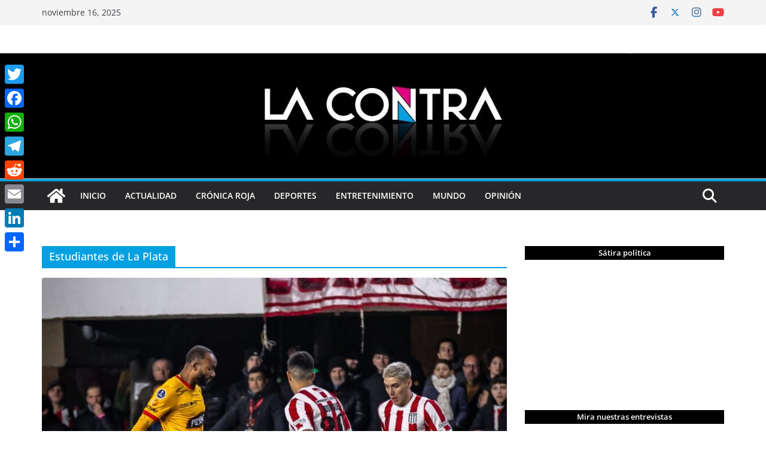

--- FILE ---
content_type: text/html; charset=utf-8
request_url: https://www.google.com/recaptcha/api2/aframe
body_size: 269
content:
<!DOCTYPE HTML><html><head><meta http-equiv="content-type" content="text/html; charset=UTF-8"></head><body><script nonce="CI_qRqz1q4Z3Yf2-JFLN5w">/** Anti-fraud and anti-abuse applications only. See google.com/recaptcha */ try{var clients={'sodar':'https://pagead2.googlesyndication.com/pagead/sodar?'};window.addEventListener("message",function(a){try{if(a.source===window.parent){var b=JSON.parse(a.data);var c=clients[b['id']];if(c){var d=document.createElement('img');d.src=c+b['params']+'&rc='+(localStorage.getItem("rc::a")?sessionStorage.getItem("rc::b"):"");window.document.body.appendChild(d);sessionStorage.setItem("rc::e",parseInt(sessionStorage.getItem("rc::e")||0)+1);localStorage.setItem("rc::h",'1763273452419');}}}catch(b){}});window.parent.postMessage("_grecaptcha_ready", "*");}catch(b){}</script></body></html>